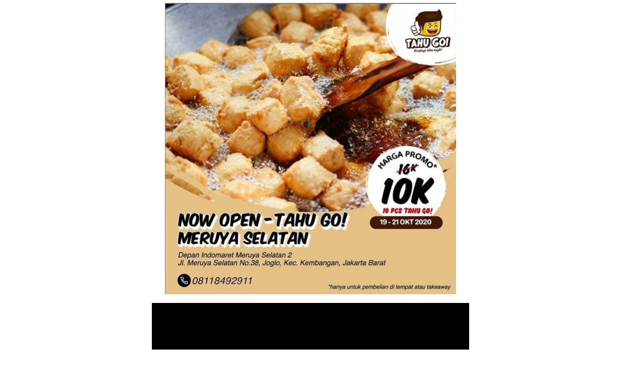

--- FILE ---
content_type: text/html; charset=utf-8
request_url: https://tahugo.id/meruyaselatan
body_size: 10906
content:
<!DOCTYPE html><html dir="ltr" lang="id"><head prefix="og: http://ogp.me/ns# fb: http://ogp.me/ns/fb# product: http://ogp.me/ns/product#"><meta charset=utf-8><meta property="og:locale" content="id_ID"><meta content='width=device-width,initial-scale=1.0,shrink-to-fit=no' name='viewport'/><noscript><style>.lazyimg{opacity:1 !important}</style></noscript><script>
!function(f){if(f.fbq)return;n=f.fbq=function(){n.callMethod?n.callMethod.apply(n,arguments):n.queue.push(arguments)};n.queue=[];if(!f._fbq)f._fbq=n;n.push=n;n.loaded=!0;n.version='2.0'}(window);fbq('init','2519680301447879');fbq('addPixelId','1609570505897965');fbq('addPixelId','1337295019976193');fbq('track','PageView');;window._fbids="2519680301447879,1609570505897965,1337295019976193"</script><script async src='//connect.facebook.net/en_US/fbevents.js'></script><link href="https://tahugo.id/meruyaselatan" rel="canonical"/><meta property="og:url" content="https://tahugo.id/meruyaselatan"/><meta property="twitter:url" content="https://tahugo.id/meruyaselatan"/><meta property="og:type" content="website"><meta property="twitter:card" content="summary"><meta name="google" content="notranslate"/><meta name="mobile-web-app-capable" content="yes"><meta name="apple-mobile-web-app-capable" content="yes"/><meta name="mobile-web-app-title" content="tahugo.id"/><meta name="apple-mobile-web-app-title" content="tahugo.id"/><title>TAHU GO MERUYA SELATAN</title><meta property="og:title" content="TAHU GO MERUYA SELATAN"><meta property="twitter:title" content="TAHU GO MERUYA SELATAN"><link rel="icon" href="data:,"><script>var _m;window.onerror=function(m,u,l,c,e){if(!u||_m===m)return;_m=m;var xhr=new XMLHttpRequest();xhr.open('POST','//e.brdu.pw/_/error',true);xhr.send(JSON.stringify({m:m,u:u,l:l,c:c,t:e && e.message,s:e && e.stack,r:document.referrer}));return false}</script>
<script>var PHONE_COUNTRY_CODE='62'</script><script>var DEFAULT_CURRENCY="IDR"</script><script>var START_TIME=Date.now();var _lwp=[];window.bdjp=_wpjp;function _wpjp(t,r,i){window.bdjp===_wpjp&&_lwp.push([t,r,i])}</script>
<script>var initialStore=JSON.parse("[{\"query\":{\"children\":[{\"fieldName\":\"id\",\"kind\":\"Field\",\"metadata\":{\"isGenerated\":true,\"isRequisite\":true},\"type\":\"ID\"},{\"children\":[{\"children\":[{\"fieldName\":\"id\",\"kind\":\"Field\",\"metadata\":{\"isRequisite\":true},\"type\":\"ID\"}],\"fieldName\":\"customer\",\"kind\":\"Field\",\"metadata\":{\"canHaveSubselections\":true,\"inferredRootCallName\":\"node\",\"inferredPrimaryKey\":\"id\"},\"type\":\"CustomerMe\"},{\"fieldName\":\"id\",\"kind\":\"Field\",\"metadata\":{\"isGenerated\":true,\"isRequisite\":true},\"type\":\"ID\"}],\"id\":\"1IC::client\",\"kind\":\"Fragment\",\"metadata\":{\"plural\":false},\"name\":\"CustomURL_SessionRelayQL\",\"type\":\"Session\"}],\"fieldName\":\"session\",\"isDeferred\":false,\"kind\":\"Query\",\"metadata\":{},\"name\":\"SessionRoute\",\"type\":\"Session\"},\"result\":{\"session\":{\"id\":\"$session\",\"customer\":null}}},{\"query\":{\"children\":[{\"fieldName\":\"id\",\"kind\":\"Field\",\"metadata\":{\"isGenerated\":true,\"isRequisite\":true},\"type\":\"ID\"},{\"children\":[{\"fieldName\":\"id\",\"kind\":\"Field\",\"metadata\":{\"isRequisite\":true},\"type\":\"ID\"},{\"fieldName\":\"mainDomain\",\"kind\":\"Field\",\"metadata\":{},\"type\":\"MustString\"},{\"fieldName\":\"layoutSettings\",\"kind\":\"Field\",\"metadata\":{},\"type\":\"JSON\"},{\"alias\":\"page\",\"calls\":[{\"kind\":\"Call\",\"name\":\"url\",\"metadata\":{\"type\":null},\"value\":{\"kind\":\"CallValue\",\"callValue\":\"/meruyaselatan\"}}],\"children\":[{\"fieldName\":\"id\",\"kind\":\"Field\",\"metadata\":{\"isRequisite\":true},\"type\":\"ID\"},{\"fieldName\":\"lastUpdate\",\"kind\":\"Field\",\"metadata\":{},\"type\":\"Float\"},{\"fieldName\":\"url\",\"kind\":\"Field\",\"metadata\":{},\"type\":\"String\"},{\"fieldName\":\"name\",\"kind\":\"Field\",\"metadata\":{},\"type\":\"MustString\"},{\"fieldName\":\"data\",\"kind\":\"Field\",\"metadata\":{},\"type\":\"JSON\"}],\"fieldName\":\"customUrlPageOpt\",\"kind\":\"Field\",\"metadata\":{\"canHaveSubselections\":true,\"inferredRootCallName\":\"node\",\"inferredPrimaryKey\":\"id\"},\"type\":\"CustomPage\"},{\"alias\":\"footer\",\"calls\":[{\"kind\":\"Call\",\"name\":\"id\",\"metadata\":{\"type\":null},\"value\":{\"kind\":\"CallValue\",\"callValue\":\"footer\"}}],\"children\":[{\"fieldName\":\"id\",\"kind\":\"Field\",\"metadata\":{\"isRequisite\":true},\"type\":\"ID\"},{\"fieldName\":\"lastUpdate\",\"kind\":\"Field\",\"metadata\":{},\"type\":\"Float\"},{\"fieldName\":\"data\",\"kind\":\"Field\",\"metadata\":{},\"type\":\"JSON\"}],\"fieldName\":\"layout\",\"kind\":\"Field\",\"metadata\":{\"canHaveSubselections\":true},\"type\":\"Layout\"},{\"alias\":\"navigation\",\"calls\":[{\"kind\":\"Call\",\"name\":\"id\",\"metadata\":{\"type\":null},\"value\":{\"kind\":\"CallValue\",\"callValue\":\"navigation\"}}],\"children\":[{\"fieldName\":\"id\",\"kind\":\"Field\",\"metadata\":{\"isRequisite\":true},\"type\":\"ID\"},{\"fieldName\":\"lastUpdate\",\"kind\":\"Field\",\"metadata\":{},\"type\":\"Float\"},{\"fieldName\":\"data\",\"kind\":\"Field\",\"metadata\":{},\"type\":\"JSON\"}],\"fieldName\":\"layout\",\"kind\":\"Field\",\"metadata\":{\"canHaveSubselections\":true},\"type\":\"Layout\"}],\"id\":\"1ID::client\",\"kind\":\"Fragment\",\"metadata\":{\"plural\":false},\"name\":\"CustomURL_CampRelayQL\",\"type\":\"Camp\"}],\"fieldName\":\"camp\",\"isDeferred\":false,\"kind\":\"Query\",\"metadata\":{},\"name\":\"CampRoute\",\"type\":\"Camp\"},\"result\":{\"camp\":{\"id\":\"bg8tdetxbhcwdvfmkb\",\"mainDomain\":\"club100.id\",\"layoutSettings\":{\"favicon\":null,\"maxWidth\":1024,\"baseFontFace\":null,\"backgroundColor\":\"#ffffff\"},\"_customUrlPageOpt3hbgCN\":{\"id\":\"L-23UhuE\",\"lastUpdate\":1603181995040,\"url\":\"tahugo.id/meruyaselatan\",\"name\":\"TAHU GO MERUYA SELATAN\",\"data\":{\"seo\":{},\"footer\":false,\"maxWidth\":-1,\"sections\":[{\"ID\":\"1586420449174_3436\",\"link\":{\"routeType\":6},\"type\":\"image\",\"media\":{\"type\":\"image\",\"source\":\"cdn://img/_/bg8tdetxbhcwdvfmkb/fjFtMgnb6rKLhX7fjZb4LpyBoAu2SES9uTcofmXsEOmA.jpg#dc=d5b684&w=601&h=601\"},\"design\":\"center\",\"shadow\":0,\"rotateDeg\":0,\"background\":{\"dim\":0,\"parallax\":8,\"backgroundType\":\"none\",\"backgroundColor\":\"#EEEEEE\",\"paddingVertical\":6},\"imageWidth\":600,\"lastUpdate\":1603181993590},{\"ID\":\"1582102157659_3933\",\"url\":\"https://youtu.be/BecMrfOZDLE\",\"type\":\"video\",\"design\":\"center\",\"background\":{\"dim\":0,\"parallax\":8,\"backgroundType\":\"none\",\"backgroundColor\":\"#EEEEEE\"},\"lastUpdate\":1603181993590,\"videoRatio\":\"56.25%\",\"videoWidth\":654},{\"ID\":\"1575475120900_1392\",\"type\":\"brands\",\"space\":2,\"column\":6,\"design\":\"basic\",\"sections\":[{\"ID\":\"i91880436\",\"link\":{\"routeType\":6},\"source\":{\"type\":\"image\",\"source\":\"cdn://img/_/bg8tdetxbhcwdvfmkb/LGs2ip.png#dc=a49b8c&w=582&h=580&a=1\"}},{\"ID\":\"i91880437\",\"link\":{\"routeType\":6},\"source\":{\"type\":\"image\",\"source\":\"cdn://img/_/bg8tdetxbhcwdvfmkb/LGs2tY.png#dc=968350&w=580&h=568&a=1\"}},{\"ID\":\"i91880438\",\"link\":{\"routeType\":6},\"source\":{\"type\":\"image\",\"source\":\"cdn://img/_/bg8tdetxbhcwdvfmkb/LGsFUAL.png#dc=c5ae86&w=584&h=572&a=1\"}},{\"ID\":\"1575475286848_6781\",\"link\":{\"routeType\":6},\"source\":{\"type\":\"image\",\"source\":\"cdn://img/_/bg8tdetxbhcwdvfmkb/LGswpsH.png#dc=bdbba9&w=586&h=582&a=1\"}}],\"background\":{\"dim\":0,\"parallax\":8,\"backgroundType\":\"none\",\"backgroundColor\":\"#EEEEEE\"},\"iamgeRatio\":\"100%\",\"imageRatio\":\"100%\",\"lastUpdate\":1603181993590},{\"ID\":\"1575475389148_5514\",\"link\":{\"routeType\":6},\"type\":\"image\",\"media\":{\"type\":\"image\",\"source\":\"cdn://img/_/bg8tdetxbhcwdvfmkb/fHYLtrboF4kUC7ZfHYxWcYCIkKjJJmRTCmuTU4YR8G8A.jpg#dc=dec183&w=651&h=594\"},\"design\":\"center\",\"shadow\":0,\"rotateDeg\":0,\"background\":{\"dim\":0,\"parallax\":8,\"backgroundType\":\"none\",\"backgroundColor\":\"#EEEEEE\",\"paddingVertical\":6},\"imageWidth\":654,\"lastUpdate\":1603181993590},{\"ID\":\"1575474942677_4788\",\"link\":{\"route\":\"signup\",\"routeType\":1},\"type\":\"callToAction.oneLine\",\"align\":\"center\",\"colors\":{\"text\":\"#000000\",\"button\":\"#4CAF50\"},\"content\":{\"blocks\":[{\"text\":\"ORDER VIA WHATSAPP\",\"inlineStyleRanges\":[{\"style\":\"color.#ffffff\",\"length\":18,\"offset\":0}]}],\"version\":\"1\",\"entityMap\":{},\"editorBackground\":\"#073642\"},\"fontSize\":\"larger\",\"actionLink\":{\"phone\":\"+628118492911\",\"route\":\"home\",\"message\":\"Halo TAHU GO MERUYA SELATAN Saya mau order ...\\n\\nBerikut Data Saya\\n\\nNama : \\nAlamat Lengkap : \\nNo HP : \\nSaya ingin order : ... Dus\\n\\n \\n\\nMohon Info Berapa yang harus saya transfer .. Terima kasih .. =)\",\"fireEvent\":\"lead\",\"routeType\":4,\"fireEventPayload\":{\"singlePixelID\":\"2519680301447879\"}},\"background\":{\"dim\":0,\"parallax\":8,\"backgroundType\":\"color\",\"backgroundColor\":\"rgb(0,0,0)\"},\"buttonText\":\"KLIK DISINI\",\"lastUpdate\":1603181993590},{\"ID\":\"1575477422225_4614\",\"type\":\"space\",\"design\":\"basic\",\"height\":45,\"lastUpdate\":1603181993590}],\"navigation\":false,\"viewerType\":0}},\"_layout2bLhbd\":{\"id\":\"+D-footer\",\"lastUpdate\":1765985645882,\"data\":{\"theme\":\"basic\",\"colors\":{\"item\":\"#757575\",\"title\":\"#EEEEEE\",\"background\":\"#000000\"},\"design\":\"basic\",\"maxWidth\":1024,\"sections\":[{\"ID\":\"i75696700\",\"name\":\"Links\",\"type\":\"footer.links\",\"sections\":[{\"ID\":\"i75696696\",\"link\":{\"route\":\"home\",\"routeType\":1},\"text\":\"Home\",\"type\":\"footer.links.link\"},{\"ID\":\"i75696697\",\"link\":{\"route\":\"blog.post.list\",\"routeType\":1},\"text\":\"Blog\",\"type\":\"footer.links.link\"},{\"ID\":\"i75696698\",\"link\":{\"route\":\"product.category\",\"routeType\":1},\"text\":\"Daftar Produk\",\"type\":\"footer.links.link\"},{\"ID\":\"i75696699\",\"link\":{\"route\":\"confirmPayment\",\"routeType\":1},\"text\":\"Konfirmasi Pembayaran\",\"type\":\"footer.links.link\"}],\"lastUpdate\":1632881809565},{\"ID\":\"i75696705\",\"name\":\"Social Media\",\"type\":\"footer.socialLinks\",\"sections\":[{\"ID\":\"i75696701\",\"media\":\"facebook\",\"mediaID\":\"100657858063554\"},{\"ID\":\"i75696703\",\"media\":\"instagram\",\"mediaID\":\"tahugo.id\"}],\"lastUpdate\":1632881809565},{\"ID\":\"i75696709\",\"name\":\"Alamat\",\"type\":\"footer.address\",\"sections\":[{\"ID\":\"i75696707\",\"contactType\":\"whatsapp\",\"contactValue\":\"08174757677\"},{\"ID\":\"i75696708\",\"contactType\":\"email\",\"contactValue\":\"tahugoindonesia@gmail.com\"}],\"lastUpdate\":1632881809565},{\"ID\":\"i75696712\",\"name\":\"Metode Pengiriman\",\"type\":\"footer.brands\",\"design\":\"card\",\"maxWidth\":300,\"sections\":[{\"ID\":\"i75696710\",\"source\":{\"type\":\"image\",\"source\":\"cdn://logo/id/jne.svg\"}},{\"ID\":\"i75696711\",\"source\":{\"type\":\"image\",\"source\":\"cdn://logo/id/jet.svg\"}}],\"lastUpdate\":1632881809565},{\"ID\":\"i75696713\",\"name\":\"Berita Newsletter\",\"type\":\"footer.subscribeToEmail\",\"actionText\":\"Berlangganan\",\"lastUpdate\":1632881809565,\"placeholder\":\"Masukan email di sini\"}],\"copyrightContent\":{\"horizontalPosition\":\"center\"}}},\"_layout2Ppcen\":{\"id\":\"+D-navigation\",\"lastUpdate\":1765985645882,\"data\":{\"logo\":{\"type\":\"image\",\"source\":\"cdn://img/_/bg8tdetxbhcwdvfmkb/Ln51qIS.jpg#dc=2a2730&w=1280&h=1280\"},\"theme\":\"basic\",\"colors\":{\"text\":\"#000000\",\"textHover\":\"#2196F3\",\"background\":\"rgba(255,255,255,0)\"},\"design\":\"elegant\",\"height\":52,\"shadow\":0,\"fontFace\":\"default\",\"maxWidth\":1024,\"position\":\"static\",\"sections\":[{\"type\":\"nav.separator\",\"lastUpdate\":1632881809565},{\"ID\":\"i71023129\",\"link\":{\"route\":\"blog.post.list\",\"routeType\":1},\"text\":\"Blog\",\"type\":\"nav.link\",\"lastUpdate\":1632881809565},{\"ID\":\"i71023134\",\"type\":\"nav.search\",\"lastUpdate\":1632881809565,\"marginType\":\"small\",\"displayType\":\"medium\",\"placeholder\":\"Cari ...\"}],\"logoWidth\":200,\"mobileFontFace\":\"default\",\"makeAllTextCapital\":false}}}}},{\"query\":{\"children\":[{\"fieldName\":\"id\",\"kind\":\"Field\",\"metadata\":{\"isGenerated\":true,\"isRequisite\":true},\"type\":\"ID\"},{\"children\":[{\"fieldName\":\"name\",\"kind\":\"Field\",\"metadata\":{},\"type\":\"MustString\"},{\"fieldName\":\"id\",\"kind\":\"Field\",\"metadata\":{\"isGenerated\":true,\"isRequisite\":true},\"type\":\"ID\"}],\"id\":\"1IF::client\",\"kind\":\"Fragment\",\"metadata\":{\"plural\":false},\"name\":\"MetaView_CampRelayQL\",\"type\":\"Camp\"}],\"fieldName\":\"camp\",\"isDeferred\":false,\"kind\":\"Query\",\"metadata\":{},\"name\":\"CampRoute\",\"type\":\"Camp\"},\"result\":{\"camp\":{\"id\":\"bg8tdetxbhcwdvfmkb\",\"name\":\"Club100\"}}},{\"query\":{\"children\":[{\"fieldName\":\"id\",\"kind\":\"Field\",\"metadata\":{\"isGenerated\":true,\"isRequisite\":true},\"type\":\"ID\"},{\"children\":[{\"fieldName\":\"createdAt\",\"kind\":\"Field\",\"metadata\":{},\"type\":\"Float\"},{\"alias\":\"noRootLogo\",\"calls\":[{\"kind\":\"Call\",\"name\":\"key\",\"metadata\":{\"type\":null},\"value\":{\"kind\":\"CallValue\",\"callValue\":\"layout.noRootLogo\"}},{\"kind\":\"Call\",\"name\":\"context\",\"metadata\":{\"type\":null},\"value\":{\"kind\":\"CallValue\",\"callValue\":\"plan\"}}],\"fieldName\":\"flag\",\"kind\":\"Field\",\"metadata\":{},\"type\":\"Int\"},{\"alias\":\"forceNoRootLogo\",\"calls\":[{\"kind\":\"Call\",\"name\":\"key\",\"metadata\":{\"type\":null},\"value\":{\"kind\":\"CallValue\",\"callValue\":\"layout.forceNoRootLogo\"}}],\"fieldName\":\"flag\",\"kind\":\"Field\",\"metadata\":{},\"type\":\"Int\"},{\"fieldName\":\"id\",\"kind\":\"Field\",\"metadata\":{\"isGenerated\":true,\"isRequisite\":true},\"type\":\"ID\"}],\"id\":\"1IG::client\",\"kind\":\"Fragment\",\"metadata\":{\"plural\":false},\"name\":\"LogoFooter_CampRelayQL\",\"type\":\"Camp\"}],\"fieldName\":\"camp\",\"isDeferred\":false,\"kind\":\"Query\",\"metadata\":{},\"name\":\"CampRoute\",\"type\":\"Camp\"},\"result\":{\"camp\":{\"id\":\"bg8tdetxbhcwdvfmkb\",\"createdAt\":1572504240636,\"_flag2ZS3GU\":1,\"_flag4Byc1O\":0}}}]")</script>
<script>if(!window.Intl){var s=document.createElement('script');s.src='https://berduflare.com/polyfill/Intl-id.js';document.getElementsByTagName('head')[0].appendChild(s);}</script>
<script>!function(e,n){"object"==typeof exports&&"undefined"!=typeof module?n():"function"==typeof define&&define.amd?define(n):n()}(0,function(){function e(){}function n(e){if(!(this instanceof n))throw new TypeError("mustusenew");if("function"!=typeof e)throw new TypeError("nofn");this._state=0,this._handled=!1,this._value=undefined,this._deferreds=[],f(e,this)}function t(e,t){for(;3===e._state;)e=e._value;0!==e._state?(e._handled=!0,n._immediateFn(function(){var n=1===e._state?t.onFulfilled:t.onRejected;if(null!==n){var i;try{i=n(e._value)}catch(f){return void r(t.promise,f)}o(t.promise,i)}else(1===e._state?o:r)(t.promise,e._value)})):e._deferreds.push(t)}function o(e,t){try{if(t===e)throw new TypeError("resolveself.");if(t&&("object"==typeof t||"function"==typeof t)){var o=t.then;if(t instanceof n)return e._state=3,e._value=t,void i(e);if("function"==typeof o)return void f(function(e,n){return function(){e.apply(n,arguments)}}(o,t),e)}e._state=1,e._value=t,i(e)}catch(u){r(e,u)}}function r(e,n){e._state=2,e._value=n,i(e)}function i(e){2===e._state&&0===e._deferreds.length&&n._immediateFn(function(){e._handled||n._unhandledRejectionFn(e._value)});for(var o=0,r=e._deferreds.length;r>o;o++)t(e,e._deferreds[o]);e._deferreds=null}function f(e,n){var t=!1;try{e(function(e){t||(t=!0,o(n,e))},function(e){t||(t=!0,r(n,e))})}catch(i){if(t)return;t=!0,r(n,i)}}var u=function(e){var n=this.constructor;return this.then(function(t){return n.resolve(e()).then(function(){return t})},function(t){return n.resolve(e()).then(function(){return n.reject(t)})})},c=setTimeout;n.prototype["catch"]=function(e){return this.then(null,e)},n.prototype.then=function(n,o){var r=new this.constructor(e);return t(this,new function(e,n,t){this.onFulfilled="function"==typeof e?e:null,this.onRejected="function"==typeof n?n:null,this.promise=t}(n,o,r)),r},n.prototype["finally"]=u,n.all=function(e){return new n(function(n,t){function o(e,f){try{if(f&&("object"==typeof f||"function"==typeof f)){var u=f.then;if("function"==typeof u)return void u.call(f,function(n){o(e,n)},t)}r[e]=f,0==--i&&n(r)}catch(c){t(c)}}if(!e||"undefined"==typeof e.length)throw new TypeError("notarray");var r=Array.prototype.slice.call(e);if(0===r.length)return n([]);for(var i=r.length,f=0;r.length>f;f++)o(f,r[f])})},n.resolve=function(e){return e&&"object"==typeof e&&e.constructor===n?e:new n(function(n){n(e)})},n.reject=function(e){return new n(function(n,t){t(e)})},n.race=function(e){return new n(function(n,t){for(var o=0,r=e.length;r>o;o++)e[o].then(n,t)})},n._immediateFn="function"==typeof setImmediate&&function(e){setImmediate(e)}||function(e){c(e,0)},n._unhandledRejectionFn=function(e){void 0!==console&&console&&console.warn("Unhandled Promise:",e)};var l=window;l.Promise?l.Promise.prototype["finally"]||(l.Promise.prototype["finally"]=u):l.Promise=n});</script>
<script async crossorigin="anonymous" src="https://berduflare.com/5426/camp.js"></script><script async crossorigin="anonymous" src="https://berduflare.com/5426/0.js"></script>
<script async crossorigin="anonymous" src="https://berduflare.com/5426/9.js"></script>
<script async crossorigin="anonymous" src="https://berduflare.com/5426/15.js"></script>
<script async crossorigin="anonymous" src="https://berduflare.com/5426/66.js"></script>
<script>var ASSETS=[].slice.call(document.querySelectorAll('script')).filter(function(s){return~s.src.indexOf('https://berduflare.com/5426/')});var SCRIPTS_P=ASSETS.map(function(s){return new Promise(function(rs,rj){s.onload=rs;s.onerror=rj})});Promise.all(SCRIPTS_P).then(function(){var w=window.bdjp;w!==_wpjp&&_lwp.forEach(function(x){w(x[0],x[1],x[2])});}).catch(function(s){var u=s&&s.target&&s.target.src;document.getElementById('_iep').style.display='block';})</script><script>function _ap(s){var _=document,h=_.getElementsByTagName('head')[0],d=_.createElement('script');d.crossOrigin='anonymous';d.src=s;h.appendChild(d);return d}</script>
<script>var BACKUP_P=SCRIPTS_P.map(function(d){return d.catch(function(e){var u=e.target.src.replace("berduflare.com","brdadm.com");window._cdnd="https://brdadm.com/5426/";s=_ap(u);return new Promise(function(rs,rj){s.onload=function(){rs();s.onerror=rj}})})});Promise.all(BACKUP_P).then(function(){var w=window.bdjp;w!==_wpjp&&_lwp.forEach(function(x){w(x[0],x[1],x[2])});}).catch(function(s){var u=s&&s.target&&s.target.src})</script>
<script>var _pglin;SCRIPTS_P.push(new Promise(function(r){_pglin=r}))</script>
<style>*{resize:none;box-sizing:border-box;border-style:solid;border-width:0;outline:0;line-height:1.4;text-rendering:optimizeLegibility}body{background:#fff}#app_root,body,input,textarea{font-family:Helvetica Neue,Helvetica}#app_root,body{line-height:1.4;font-weight:400;white-space:normal;color:#31373d;height:100%;margin:0;font-size:14px;-ms-text-size-adjust:100%;-webkit-text-size-adjust:100%;-webkit-font-smoothing:antialiased;-moz-osx-font-smoothing:greyscale;text-rendering:optimizeLegibility}.div{display:flex;flex-direction:column;flex-shrink:0}input{margin:0;font-size:15px;background:transparent}.noscroll::-webkit-scrollbar{width:0;height:0}.noscroll::-moz-scrollbar{width:0;height:0}hr{border-bottom:1px solid rgba(0,0,0,.2);margin-top:12px;margin-bottom:12px}html{height:100%}a{line-height:1}.view{min-height:0;min-width:0;justify-content:flex-start}.text,.view{position:relative}.text{display:inline-block}.scroll-view{position:relative;overflow-x:hidden;overflow-y:auto;-webkit-overflow-scrolling:touch}.scroll-view-horizontal{overflow-y:hidden;overflow-x:scroll;flex-direction:row}.drf-pc ol,.drf-pc ul{display:inline-flex;flex-direction:column;align-items:center}.drf-pc ul,.drf-pr ol{display:inline-flex;flex-direction:column;align-items:flex-end}img{position:relative}input::-webkit-input-placeholder,textarea::-webkit-input-placeholder{font-weight:300;color:rgba(0,0,0,.3)}input.has-error::-webkit-input-placeholder,textarea.has-error::-webkit-input-placeholder{color:#e5b3b3}input[disabled]::-webkit-input-placeholder,textarea[disabled]::-webkit-input-placeholder{color:#ddd}.DraftEditor-editorContainer,.DraftEditor-root,.public-DraftEditor-content{font-size:15px;height:inherit}.DraftEditor-root{position:relative;max-width:100%}.DraftEditor-editorContainer{background-color:hsla(0,0%,100%,0);border-left:.1px solid transparent;position:relative}.public-DraftEditor-block{position:relative}.DraftEditor-alignLeft .public-DraftStyleDefault-block{text-align:left}.DraftEditor-alignLeft .public-DraftEditorPlaceholder-root{left:0;text-align:left}.DraftEditor-alignCenter .public-DraftStyleDefault-block{text-align:center}.DraftEditor-alignCenter .public-DraftEditorPlaceholder-root{margin:0 auto;text-align:center;width:100%}.DraftEditor-alignRight .public-DraftStyleDefault-block{text-align:right}.DraftEditor-alignRight .public-DraftEditorPlaceholder-root{right:0;text-align:right}.public-DraftEditorPlaceholder-root{color:#bdc1c9;position:absolute;z-index:0}.public-DraftEditorPlaceholder-hasFocus{color:#bdc1c9}.DraftEditorPlaceholder-hidden{display:none}.public-DraftStyleDefault-block{position:relative;white-space:pre-wrap}.public-DraftStyleDefault-ltr{direction:ltr}.public-DraftStyleDefault-rtl{direction:rtl;text-align:right}.public-DraftStyleDefault-listLTR{direction:ltr}.public-DraftStyleDefault-listRTL{direction:rtl}.public-DraftStyleDefault-ol,.public-DraftStyleDefault-ul{margin:8px 0;padding:0}.public-DraftStyleDefault-depth0.public-DraftStyleDefault-listLTR{margin-left:1em}.public-DraftStyleDefault-depth0.public-DraftStyleDefault-listRTL{margin-right:1em}.public-DraftStyleDefault-depth1.public-DraftStyleDefault-listLTR{margin-left:3em}.public-DraftStyleDefault-depth1.public-DraftStyleDefault-listRTL{margin-right:3em}.public-DraftStyleDefault-depth2.public-DraftStyleDefault-listLTR{margin-left:4.5em}.public-DraftStyleDefault-depth2.public-DraftStyleDefault-listRTL{margin-right:4.5em}.public-DraftStyleDefault-depth3.public-DraftStyleDefault-listLTR{margin-left:6em}.public-DraftStyleDefault-depth3.public-DraftStyleDefault-listRTL{margin-right:6em}.public-DraftStyleDefault-depth4.public-DraftStyleDefault-listLTR{margin-left:7.5em}.public-DraftStyleDefault-depth4.public-DraftStyleDefault-listRTL{margin-right:7.5em}.public-DraftStyleDefault-unorderedListItem{list-style-type:square;position:relative}.public-DraftStyleDefault-unorderedListItem.public-DraftStyleDefault-depth0{list-style-type:disc}.public-DraftStyleDefault-unorderedListItem.public-DraftStyleDefault-depth1{list-style-type:circle}.public-DraftStyleDefault-orderedListItem{list-style-type:none;position:relative}.public-DraftStyleDefault-orderedListItem.public-DraftStyleDefault-listLTR:before{left:-30px;position:absolute;text-align:right;width:30px}.public-DraftStyleDefault-orderedListItem.public-DraftStyleDefault-listRTL:before{position:absolute;right:-30px;text-align:left;width:30px}.public-DraftStyleDefault-orderedListItem:before{content:counter(a) ". ";counter-increment:a}.public-DraftStyleDefault-orderedListItem.public-DraftStyleDefault-depth1:before{content:counter(b) ". ";counter-increment:b}.public-DraftStyleDefault-orderedListItem.public-DraftStyleDefault-depth2:before{content:counter(c) ". ";counter-increment:c}.public-DraftStyleDefault-orderedListItem.public-DraftStyleDefault-depth3:before{content:counter(d) ". ";counter-increment:d}.public-DraftStyleDefault-orderedListItem.public-DraftStyleDefault-depth4:before{content:counter(e) ". ";counter-increment:e}.public-DraftStyleDefault-depth0.public-DraftStyleDefault-reset{counter-reset:a}.public-DraftStyleDefault-depth1.public-DraftStyleDefault-reset{counter-reset:b}.public-DraftStyleDefault-depth2.public-DraftStyleDefault-reset{counter-reset:c}.public-DraftStyleDefault-depth3.public-DraftStyleDefault-reset{counter-reset:d}.public-DraftStyleDefault-depth4.public-DraftStyleDefault-reset{counter-reset:e}.public-DraftStyleDefault-ol,.public-DraftStyleDefault-ul{display:inline-flex;flex-direction:column}p.draft-block{margin:0}.draft-block-header-one{font-weight:700;font-size:23px}.draft-block-header-two{font-weight:500;font-size:20px}.draft-block-header-three{font-weight:500;font-size:17px}.draft-block-atomic,.draft-block-header-one,.draft-block-header-three,.draft-block-header-two{margin:0}.draft-editor-editable .draft-block-header-one,.draft-editor-editable .draft-block-header-three,.draft-editor-editable .draft-block-header-two{color:#333}h1,h2,h3,h4{margin:0}.email-view{font-weight:"400"}.no-click-child *{pointer-events:none}img{image-rendering:-webkit-optimize-contrast;image-rendering:crisp-edges}[type=text]::-ms-clear,input[type=text]::-ms-reveal{ :none;width:0;height:0}input[type=search]::-webkit-search-cancel-button,input[type=search]::-webkit-search-decoration,input[type=search]::-webkit-search-results-button,input[type=search]::-webkit-search-results-decoration{display:none}.rotate-animation{-webkit-animation:a 1s infinite linear}@keyframes a{0%{transform:rotate(0deg)}to{transform:rotate(359deg)}}.draft-block.draft-block-blockquote{font-size:22px;color:rgba(0,0,0,.44);font-style:italic}.draft-quote{position:relative;padding-right:4px;padding-left:4px}.draft-quote>span{opacity:0}.draft-quote:before{position:absolute;top:-8px;font-size:30px;opacity:1}.draft-quote-start:before{right:2px;content:"\201C"}.draft-quote-end:before{left:2px;content:"\201D"}.draft-right-align{text-align:right}.draft-center-align{text-align:center}.draft-justify-align{text-align:justify}.dvd{z-index:1}.bgw>div,.ibgw>div{z-index:2}@media print{.no-print{display:none!important;height:0}}.bgw{display:block}.ci_im_pd{align-items:center;justify-content:center;padding-left:18px;padding-right:18px}@media(max-width:800px){.ci_im_pd{padding-left:0;padding-right:0;padding-top:0;padding-bottom:0}}.video_pd{align-items:center;justify-content:center;overflow:hidden;padding-left:18px;padding-right:18px;padding-top:12px;padding-bottom:12px}@media(max-width:800px){.video_pd{padding-left:0;padding-right:0;padding-top:0;padding-bottom:0}}.rsp-grp-end-rch + div + .endReach{display:none}.rsp-grp-hide-next + div{display:none}@media(max-width:99998px){.responsiveGroupOf-85-6-99999:nth-child(n + 599995){display:none}}@media(max-width:509px){.responsiveGroupOf-85-6-99999:nth-child(n + 499996){display:none}}@media(max-width:424px){.responsiveGroupOf-85-6-99999:nth-child(n + 399997){display:none}}@media(max-width:339px){.responsiveGroupOf-85-6-99999:nth-child(n + 299998){display:none}}@media(max-width:254px){.responsiveGroupOf-85-6-99999:nth-child(n + 199999){display:none}}@media(max-width:169px){.responsiveGroupOf-85-6-99999:nth-child(n + 100000){display:none}}.responsive-group-of-item{display:inline-block;text-align:left;vertical-align:top}@media(max-width:99998px){.responsiveGroupOf-85-6-99999{width:16.6%}}@media(max-width:509px){.responsiveGroupOf-85-6-99999{width:20%}}@media(max-width:424px){.responsiveGroupOf-85-6-99999{width:25%}}@media(max-width:339px){.responsiveGroupOf-85-6-99999{width:33.3%}}@media(max-width:254px){.responsiveGroupOf-85-6-99999{width:50%}}@media(max-width:169px){.responsiveGroupOf-85-6-99999{width:100%}}.page-text-editor-larger h1.draft-block{font-size:40px;font-weight:700}@media(max-width:800px){.page-text-editor-larger h1.draft-block{font-size:27px;font-weight:700}}.page-text-editor-larger h2.draft-block{font-size:35px;font-weight:500}@media(max-width:800px){.page-text-editor-larger h2.draft-block{font-size:25px;font-weight:500}}.page-text-editor-larger h3.draft-block{font-size:30px;font-weight:500}@media(max-width:800px){.page-text-editor-larger h3.draft-block{font-size:22px;font-weight:500}}.page-text-editor-larger .draft-block{font-size:25px;font-weight:400}@media(max-width:800px){.page-text-editor-larger .draft-block{font-size:20px;font-weight:400}}.page-text-editor-larger .draft-block.draft-block-empty{height:12.5px}@media(max-width:800px){.page-text-editor-larger .draft-block.draft-block-empty{height:10px}}.btn{flex-direction:row;user-select:none;border-width:1px;justify-content:center;align-items:center;text-align:center;border-radius:4px;border-top-width:1px;border-bottom-width:1px;border-left-width:1px;border-right-width:1px;padding-left:16px;padding-right:16px;padding-top:5px;padding-bottom:5px}.btn_big.p1{padding-left:19px;padding-right:19px;padding-top:8px;padding-bottom:8px}.btn_text{font-weight:400;font-size:15px}</style></head><body style="background-color:#ffffff"><script>setTimeout(function(){document.body.classList.add('bdinit')},100)</script>
<div id='app_root'><div style="align-items:stretch;position:relative;flex:1;height:100%" class="view div "><div style="flex:1;align-items:stretch" class="app-App  view div "><div style="flex:1" class="page-Page  view div " id="top"><div style="flex:0 0 0;min-height:100vh;overflow-x:visible;overflow-y:visible" class="div scroll-view div-with-flex  "><div class="view div "><div style="padding-top:6px;padding-bottom:6px" class="bgw view div "><div class="ci_im_pd view div "><div style="width:100%;max-width:600px;border-width:0;border-top-width:0;border-bottom-width:0;border-left-width:0;border-right-width:0;text-decoration:none" class="view div "><div style="background-color:rgba(255,255,255,0)" class="view div "><div style="display:block;text-align:center;line-height:.8;overflow:hidden" class="view div "><div style="width:100%;padding-top:100%;background-color:#d5b684;display:block;opacity:1" class="lazyimg_p  view div "></div><picture style="top:0;left:0;right:0;bottom:0;position:absolute;width:100%;height:100%;min-width:100%;min-height:100%;object-fit:cover"><source type="image/webp" srcSet="//bdsingapore.com/img/100/bg8tdetxbhcwdvfmkb/fjFtMgnb6rKLhX7fjZb4LpyBoAu2SES9uTcofmXsEOmA.webp 100w,//bdsingapore.com/img/200/bg8tdetxbhcwdvfmkb/fjFtMgnb6rKLhX7fjZb4LpyBoAu2SES9uTcofmXsEOmA.webp 200w,//bdsingapore.com/img/300/bg8tdetxbhcwdvfmkb/fjFtMgnb6rKLhX7fjZb4LpyBoAu2SES9uTcofmXsEOmA.webp 300w,//bdsingapore.com/img/400/bg8tdetxbhcwdvfmkb/fjFtMgnb6rKLhX7fjZb4LpyBoAu2SES9uTcofmXsEOmA.webp 400w,//bdsingapore.com/img/500/bg8tdetxbhcwdvfmkb/fjFtMgnb6rKLhX7fjZb4LpyBoAu2SES9uTcofmXsEOmA.webp 500w,//bdsingapore.com/img/600/bg8tdetxbhcwdvfmkb/fjFtMgnb6rKLhX7fjZb4LpyBoAu2SES9uTcofmXsEOmA.webp 600w,//bdsingapore.com/img/700/bg8tdetxbhcwdvfmkb/fjFtMgnb6rKLhX7fjZb4LpyBoAu2SES9uTcofmXsEOmA.webp 700w,//bdsingapore.com/img/800/bg8tdetxbhcwdvfmkb/fjFtMgnb6rKLhX7fjZb4LpyBoAu2SES9uTcofmXsEOmA.webp 800w"/><img src="//bdsingapore.com/img/800/bg8tdetxbhcwdvfmkb/fjFtMgnb6rKLhX7fjZb4LpyBoAu2SES9uTcofmXsEOmA.jpg" srcSet="//bdsingapore.com/img/100/bg8tdetxbhcwdvfmkb/fjFtMgnb6rKLhX7fjZb4LpyBoAu2SES9uTcofmXsEOmA.jpg 100w,//bdsingapore.com/img/200/bg8tdetxbhcwdvfmkb/fjFtMgnb6rKLhX7fjZb4LpyBoAu2SES9uTcofmXsEOmA.jpg 200w,//bdsingapore.com/img/300/bg8tdetxbhcwdvfmkb/fjFtMgnb6rKLhX7fjZb4LpyBoAu2SES9uTcofmXsEOmA.jpg 300w,//bdsingapore.com/img/400/bg8tdetxbhcwdvfmkb/fjFtMgnb6rKLhX7fjZb4LpyBoAu2SES9uTcofmXsEOmA.jpg 400w,//bdsingapore.com/img/500/bg8tdetxbhcwdvfmkb/fjFtMgnb6rKLhX7fjZb4LpyBoAu2SES9uTcofmXsEOmA.jpg 500w,//bdsingapore.com/img/600/bg8tdetxbhcwdvfmkb/fjFtMgnb6rKLhX7fjZb4LpyBoAu2SES9uTcofmXsEOmA.jpg 600w,//bdsingapore.com/img/700/bg8tdetxbhcwdvfmkb/fjFtMgnb6rKLhX7fjZb4LpyBoAu2SES9uTcofmXsEOmA.jpg 700w,//bdsingapore.com/img/800/bg8tdetxbhcwdvfmkb/fjFtMgnb6rKLhX7fjZb4LpyBoAu2SES9uTcofmXsEOmA.jpg 800w" draggable="false" alt="-" style="width:100%;height:100%;object-fit:cover" class="lazyimg"/></picture></div></div></div></div></div></div><div class="view div "><div class="bgw view div "><div style="max-width:1024px;width:100%;margin-left:auto;margin-right:auto" class="video_pd view div "><div style="width:654px;max-width:100%" class="view div "><div style="display:block;classn-name:bdr-b" class="view div "><div style="display:block;padding-top:56.25%" class="view div "></div><iframe src="https://www.youtube.com/embed/BecMrfOZDLE?modestbranding=1&amp;rel=0&amp;playsinline=1" allowfullscreen="" allow="accelerometer; autoplay; encrypted-media; gyroscope; picture-in-picture" frameBorder="0" style="background-color:#000000;position:absolute;top:0;left:0;width:100%;height:100%"></iframe></div></div></div></div></div><div class="view div "><div class="bgw view div "><div style="max-width:1024px;width:100%;overflow:hidden;margin-left:auto;margin-right:auto;padding-left:18px;padding-right:18px;padding-top:12px;padding-bottom:12px" class="view div "><div style="text-align:center;display:block;margin-bottom:-16px;margin-left:-8px;margin-right:-8px" class="rsp-grp-end-rch view div "><div style="padding-bottom:16px;padding-left:8px;padding-right:8px" class="responsive-group-of-item responsiveGroupOf-85-6-99999 view div "><div class="view div "><div style="display:block;text-align:center;line-height:.8;overflow:hidden;width:100%;height:100%" class="view div "><div style="position:absolute;height:98.8%;width:100%;top:0.1%;left:0%;opacity:1" class="lazyimg_p  view div "></div><div style="padding-bottom:100%" class="view div "></div><img srcSet="//bdsingapore.com/img/100/bg8tdetxbhcwdvfmkb/LGs2ip.png 100w,//bdsingapore.com/img/200/bg8tdetxbhcwdvfmkb/LGs2ip.png 200w,//bdsingapore.com/img/300/bg8tdetxbhcwdvfmkb/LGs2ip.png 300w,//bdsingapore.com/img/400/bg8tdetxbhcwdvfmkb/LGs2ip.png 400w,//bdsingapore.com/img/500/bg8tdetxbhcwdvfmkb/LGs2ip.png 500w" src="//bdsingapore.com/img/500/bg8tdetxbhcwdvfmkb/LGs2ip.png" draggable="false" alt="-" style="top:0;left:0;width:100%;height:100%;position:absolute;opacity:0;object-fit:contain" class="lazyimg"/></div></div></div><div style="padding-bottom:16px;padding-left:8px;padding-right:8px" class="responsive-group-of-item responsiveGroupOf-85-6-99999 view div "><div class="view div "><div style="display:block;text-align:center;line-height:.8;overflow:hidden;width:100%;height:100%" class="view div "><div style="position:absolute;height:96.8%;width:100%;top:1.1%;left:0%;opacity:1" class="lazyimg_p  view div "></div><div style="padding-bottom:100%" class="view div "></div><img srcSet="//bdsingapore.com/img/100/bg8tdetxbhcwdvfmkb/LGs2tY.png 100w,//bdsingapore.com/img/200/bg8tdetxbhcwdvfmkb/LGs2tY.png 200w,//bdsingapore.com/img/300/bg8tdetxbhcwdvfmkb/LGs2tY.png 300w,//bdsingapore.com/img/400/bg8tdetxbhcwdvfmkb/LGs2tY.png 400w,//bdsingapore.com/img/500/bg8tdetxbhcwdvfmkb/LGs2tY.png 500w" src="//bdsingapore.com/img/500/bg8tdetxbhcwdvfmkb/LGs2tY.png" draggable="false" alt="-" style="top:0;left:0;width:100%;height:100%;position:absolute;opacity:0;object-fit:contain" class="lazyimg"/></div></div></div><div style="padding-bottom:16px;padding-left:8px;padding-right:8px" class="responsive-group-of-item responsiveGroupOf-85-6-99999 view div "><div class="view div "><div style="display:block;text-align:center;line-height:.8;overflow:hidden;width:100%;height:100%" class="view div "><div style="position:absolute;height:96.8%;width:100%;top:1.1%;left:0%;opacity:1" class="lazyimg_p  view div "></div><div style="padding-bottom:100%" class="view div "></div><img srcSet="//bdsingapore.com/img/100/bg8tdetxbhcwdvfmkb/LGsFUAL.png 100w,//bdsingapore.com/img/200/bg8tdetxbhcwdvfmkb/LGsFUAL.png 200w,//bdsingapore.com/img/300/bg8tdetxbhcwdvfmkb/LGsFUAL.png 300w,//bdsingapore.com/img/400/bg8tdetxbhcwdvfmkb/LGsFUAL.png 400w,//bdsingapore.com/img/500/bg8tdetxbhcwdvfmkb/LGsFUAL.png 500w" src="//bdsingapore.com/img/500/bg8tdetxbhcwdvfmkb/LGsFUAL.png" draggable="false" alt="-" style="top:0;left:0;width:100%;height:100%;position:absolute;opacity:0;object-fit:contain" class="lazyimg"/></div></div></div><div style="padding-bottom:16px;padding-left:8px;padding-right:8px" class="responsive-group-of-item responsiveGroupOf-85-6-99999 view div "><div class="view div "><div style="display:block;text-align:center;line-height:.8;overflow:hidden;width:100%;height:100%" class="view div "><div style="position:absolute;height:98.8%;width:100%;top:0.1%;left:0%;opacity:1" class="lazyimg_p  view div "></div><div style="padding-bottom:100%" class="view div "></div><img srcSet="//bdsingapore.com/img/100/bg8tdetxbhcwdvfmkb/LGswpsH.png 100w,//bdsingapore.com/img/200/bg8tdetxbhcwdvfmkb/LGswpsH.png 200w,//bdsingapore.com/img/300/bg8tdetxbhcwdvfmkb/LGswpsH.png 300w,//bdsingapore.com/img/400/bg8tdetxbhcwdvfmkb/LGswpsH.png 400w,//bdsingapore.com/img/500/bg8tdetxbhcwdvfmkb/LGswpsH.png 500w" src="//bdsingapore.com/img/500/bg8tdetxbhcwdvfmkb/LGswpsH.png" draggable="false" alt="-" style="top:0;left:0;width:100%;height:100%;position:absolute;opacity:0;object-fit:contain" class="lazyimg"/></div></div></div></div></div></div></div><div class="view div "><div style="padding-top:6px;padding-bottom:6px" class="bgw view div "><div class="ci_im_pd view div "><div style="width:100%;max-width:654px;border-width:0;border-top-width:0;border-bottom-width:0;border-left-width:0;border-right-width:0;text-decoration:none" class="view div "><div style="background-color:rgba(255,255,255,0)" class="view div "><div style="display:block;text-align:center;line-height:.8;overflow:hidden" class="view div "><div style="width:100%;padding-top:91.2442396313364%;background-color:#dec183;display:block;opacity:1" class="lazyimg_p  view div "></div><picture style="top:0;left:0;right:0;bottom:0;position:absolute;width:100%;height:100%;min-width:100%;min-height:100%;object-fit:cover"><source type="image/webp" srcSet="//bdsingapore.com/img/100/bg8tdetxbhcwdvfmkb/fHYLtrboF4kUC7ZfHYxWcYCIkKjJJmRTCmuTU4YR8G8A.webp 100w,//bdsingapore.com/img/200/bg8tdetxbhcwdvfmkb/fHYLtrboF4kUC7ZfHYxWcYCIkKjJJmRTCmuTU4YR8G8A.webp 200w,//bdsingapore.com/img/300/bg8tdetxbhcwdvfmkb/fHYLtrboF4kUC7ZfHYxWcYCIkKjJJmRTCmuTU4YR8G8A.webp 300w,//bdsingapore.com/img/400/bg8tdetxbhcwdvfmkb/fHYLtrboF4kUC7ZfHYxWcYCIkKjJJmRTCmuTU4YR8G8A.webp 400w,//bdsingapore.com/img/500/bg8tdetxbhcwdvfmkb/fHYLtrboF4kUC7ZfHYxWcYCIkKjJJmRTCmuTU4YR8G8A.webp 500w,//bdsingapore.com/img/600/bg8tdetxbhcwdvfmkb/fHYLtrboF4kUC7ZfHYxWcYCIkKjJJmRTCmuTU4YR8G8A.webp 600w,//bdsingapore.com/img/700/bg8tdetxbhcwdvfmkb/fHYLtrboF4kUC7ZfHYxWcYCIkKjJJmRTCmuTU4YR8G8A.webp 700w,//bdsingapore.com/img/800/bg8tdetxbhcwdvfmkb/fHYLtrboF4kUC7ZfHYxWcYCIkKjJJmRTCmuTU4YR8G8A.webp 800w"/><img src="//bdsingapore.com/img/800/bg8tdetxbhcwdvfmkb/fHYLtrboF4kUC7ZfHYxWcYCIkKjJJmRTCmuTU4YR8G8A.jpg" srcSet="//bdsingapore.com/img/100/bg8tdetxbhcwdvfmkb/fHYLtrboF4kUC7ZfHYxWcYCIkKjJJmRTCmuTU4YR8G8A.jpg 100w,//bdsingapore.com/img/200/bg8tdetxbhcwdvfmkb/fHYLtrboF4kUC7ZfHYxWcYCIkKjJJmRTCmuTU4YR8G8A.jpg 200w,//bdsingapore.com/img/300/bg8tdetxbhcwdvfmkb/fHYLtrboF4kUC7ZfHYxWcYCIkKjJJmRTCmuTU4YR8G8A.jpg 300w,//bdsingapore.com/img/400/bg8tdetxbhcwdvfmkb/fHYLtrboF4kUC7ZfHYxWcYCIkKjJJmRTCmuTU4YR8G8A.jpg 400w,//bdsingapore.com/img/500/bg8tdetxbhcwdvfmkb/fHYLtrboF4kUC7ZfHYxWcYCIkKjJJmRTCmuTU4YR8G8A.jpg 500w,//bdsingapore.com/img/600/bg8tdetxbhcwdvfmkb/fHYLtrboF4kUC7ZfHYxWcYCIkKjJJmRTCmuTU4YR8G8A.jpg 600w,//bdsingapore.com/img/700/bg8tdetxbhcwdvfmkb/fHYLtrboF4kUC7ZfHYxWcYCIkKjJJmRTCmuTU4YR8G8A.jpg 700w,//bdsingapore.com/img/800/bg8tdetxbhcwdvfmkb/fHYLtrboF4kUC7ZfHYxWcYCIkKjJJmRTCmuTU4YR8G8A.jpg 800w" draggable="false" alt="-" style="width:100%;height:100%;object-fit:cover" class="lazyimg"/></picture></div></div></div></div></div></div><div class="view div "><div style="background-color:rgb(0,0,0)" class="bgw view div "><div style="max-width:1024px;width:100%;margin-left:auto;margin-right:auto;padding-left:18px;padding-right:18px;padding-top:12px;padding-bottom:12px" class="view div "><div style="flex-direction:row;flex-wrap:wrap;align-items:center;justify-content:center;margin-left:-16px;margin-right:-16px" class="view div "><div style="max-width:100%;padding-left:16px;padding-right:16px" class="view div "><div style="text-align:center;color:#000000;align-items:center" class="drf-pc page-text-editor-larger view div "><div class="DraftEditor-root"><div class="DraftEditor-editorContainer"><div class="public-DraftEditor-content" style="outline:none;white-space:pre-wrap;word-wrap:break-word"><div><div class="draft-block draft-block-unstyled"><div class="public-DraftStyleDefault-block public-DraftStyleDefault-ltr"><span style="color:#ffffff"><span data-text="true">ORDER VIA WHATSAPP</span></span></div></div></div></div></div></div></div></div><div style="max-width:100%;padding-left:16px;padding-right:16px" class="view div "><a style="cursor:pointer;text-decoration:none" href="https://wa.me/628118492911?text=Halo%20TAHU%20GO%20MERUYA%20SELATAN%20Saya%20mau%20order%20...%0A%0ABerikut%20Data%20Saya%0A%0ANama%20%3A%20%0AAlamat%20Lengkap%20%3A%20%0ANo%20HP%20%3A%20%0ASaya%20ingin%20order%20%3A%20...%20Dus%0A%0A%20%0A%0AMohon%20Info%20Berapa%20yang%20harus%20saya%20transfer%20..%20Terima%20kasih%20..%20%3D%29" rel="noopener noreferrer"><div style="border-color:rgba(76,175,80,0.5);background-color:#4CAF50;margin-top:12px;margin-bottom:12px" class="btn button-klik-disini btn_big p1 view div "><span style="width:0;overflow:hidden" class="text">`</span><span style="color:#ffffff;font-size:16px" class="btn_text text">KLIK DISINI</span></div></a></div></div></div></div></div><div class="view div "><div style="height:45px" class="view div "></div></div><div style="flex:1" class="view div "></div></div></div></div></div></div>
<div id='_iep' style='display:none;color:white;font-weight:bold;background-color:red;z-index:9999;position:fixed;bottom:0;left:0;right:0;padding:6px 12px'>Koneksi internet Anda sedang bermasalah, mohon coba gunakan jaringan lain.<span onclick='document.getElementById("_iep").style.display="none"' style='margin-left: 6px;text-decoration:underline;cursor:pointer'>Tutup</span></div><script>var LOADED_IMAGE={};function y(e){var t=e.target,src=t.src.split('#')[0].replace(/.webp$/, '.jpg').replace(/^https:/, "");LOADED_IMAGE[src]=true;t.style.transition='opacity .3s';t.style.opacity=1;t.removeEventListener('load', y);var p=t.parentNode&&t.parentNode.parentNode&&t.parentNode.parentNode.firstChild;if(p&&p.className&&~p.className.indexOf('lazyimg_p')){p.style.transition='opacity .3s';p.style.opacity=0;}}[].slice.call(document.querySelectorAll('img')).forEach(function(x){x.complete?y({target:x}):x.addEventListener('load', y)})</script>
<script>var INITIAL_LOCALE=JSON.parse("{\"id\":{\"error\":\"Error\",\"message.errorPleaseResetBrowser\":\"Mohon Maaf! Sepertinya ada masalah. Tolong refresh browser kamu\",\"back\":\"Kembali\"}}")</script>
<noscript><img height="1" width="1" style="display:none" src="https://www.facebook.com/tr?id=2519680301447879&ev=PageView&noscript=1"/></noscript><noscript><img height="1" width="1" style="display:none" src="https://www.facebook.com/tr?id=1609570505897965&ev=PageView&noscript=1"/></noscript><noscript><img height="1" width="1" style="display:none" src="https://www.facebook.com/tr?id=1337295019976193&ev=PageView&noscript=1"/></noscript><script>_pglin()</script>
<noscript><img src='/_/noscript'/></noscript></body></html>